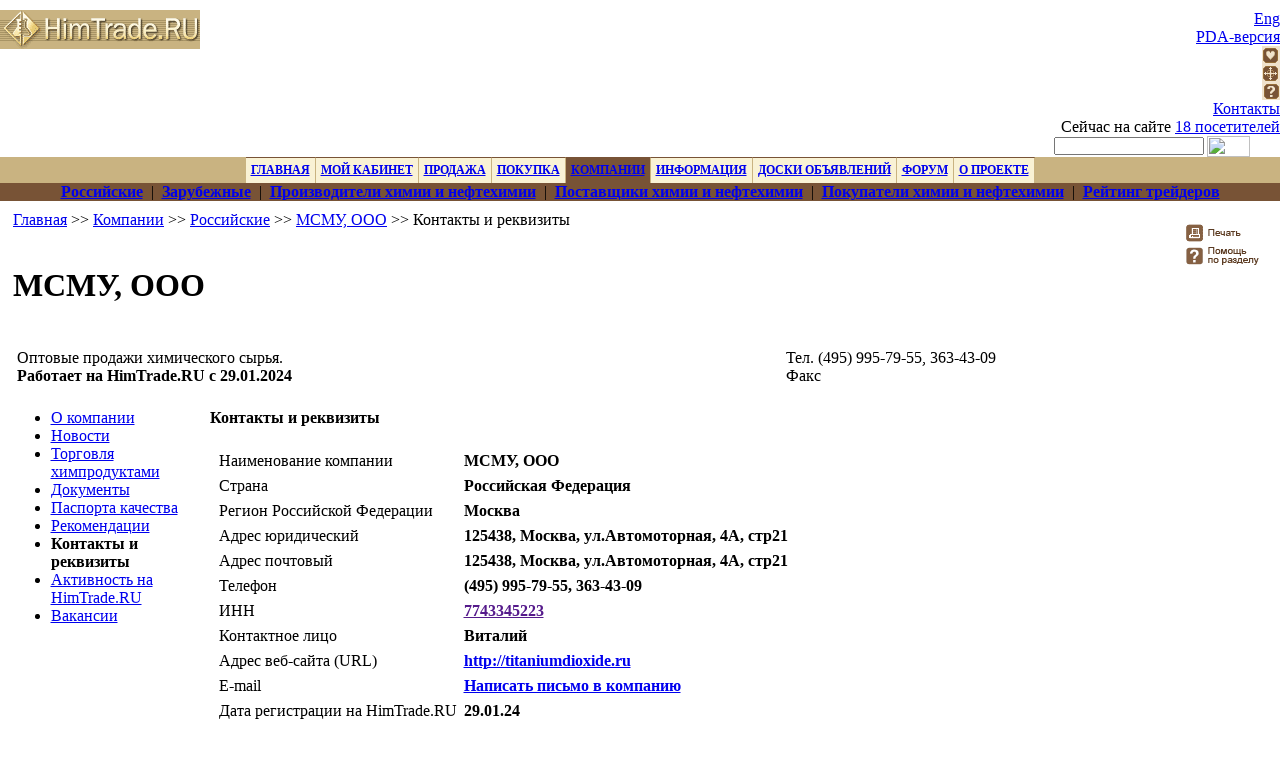

--- FILE ---
content_type: text/html; charset=windows-1251
request_url: http://www.himtrade.ru/abonents_card_56764_contacts.htm
body_size: 6932
content:
<html>
<head>
<title>МСМУ, ООО Контакты и реквизиты</title>
<meta http-equiv="Content-Type" content="text/html; charset=windows-1251" />
<meta name="rating" content="General" />
<meta name="revisit-after" content="1 day" />
<meta name="description" content="МСМУ, ООО Контакты и реквизиты" />
<meta name="keywords" content="МСМУ, ООО Контакты и реквизиты" />
<base href="http://www.himtrade.ru/" /><link href="http://www.himtrade.ru/style.css?1=1750402553 " rel="STYLESHEET" type="text/css" />
<script type="text/javascript" language="JavaScript" src="http://www.himtrade.ru/script/common.js"></script>
<script type="text/javascript" language="JavaScript" src="http://www.himtrade.ru/script/textblink.js"></script>
<!-- Generated by OpenX 2.8.1 -->
<script type='text/javascript'><!--// <![CDATA[
    var OA_source = 'All';
// ]]> --></script><script type='text/javascript' src='https://ox.techart.ru/delivery/spcjs.php?id=2'></script>
<link href="http://www.himtrade.ru/favicon.ico" REL="SHORTCUT ICON">
<link rel="search" href="http://www.himtrade.ru/opensearch.xml?2=2" title="Поиск на HimTrade.RU" type="application/opensearchdescription+xml">
</head>
<body leftmargin=0 topmargin=0 marginwidth=0 marginheight=0>

<div style="text-align: center; padding: 5px 0;"><script type='text/javascript'><!--// <![CDATA[
    /* [id76] 1000x60 */
    OA_show(76);
// ]]> --></script><noscript><a target='_blank' href='https://ox.techart.ru/delivery/ck.php?n=dc397d7'><img border='0' alt='' src='https://ox.techart.ru/delivery/avw.php?zoneid=76&amp;n=dc397d7' /></a></noscript></div>
<noprint>
<div align=center>
<script language="JavaScript">
theObjects = document.getElementsByTagName("object");
for (var i = 0; i < theObjects.length; i++) theObjects[i].outerHTML = theObjects[i].outerHTML;
</script>
<table width='100%' border='0' cellpadding='0' cellspacing='0'><tr><td align='center'></td></tr></table>
<script type=text/javascript src=script/search.js></script>
<table border=0 cellpadding=0 cellspacing=0 width=100%>                         
<tr valign="top">
<td id="menuBg1" width="373" style="padding-bottom:2px;">
	<div id="logo">
				<a href="http://www.himtrade.ru/"></a>
<div style="width: 200px; height: 40px; background: url('/image/top/himtrade.gif') 0px -1px no-repeat;"></div>

	</div>
</td>
<td id="menuBg" align="right">
 <div id="newMenu"><a href="http://www.himtrade.ru/about_engl.htm" title="The information about HimTrade.RU project in English">Eng</a></div>
 <div id="newMenu"><a href="http://www.himtrade.ru/pda/" title="PDA-версия HimTrade.RU">PDA-версия</a></div>
 <div id="newMenuImage"><a href="#" onClick="window.external.AddFavorite('http://www.himtrade.ru/abonents_card_56764_contacts.htm','HimTrade.RU. МСМУ ООО Контакты и реквизиты'); return false;" title="Добавить в избранное"><img src="image/top-favorites.gif" width="18" height="18" alt="Добавить в избранное" border="0" /></a></div>
 <div id="newMenuImage"><a href="http://www.himtrade.ru/sitemap.htm"><img src="http://www.himtrade.ru/image/top-map.gif" width="18" height="18" alt="Карта сайта" border="0" /></a></div>
 <div id="newMenuImage"><a href=http://www.himtrade.ru/help.htm title="Помощь по работе с порталом"><img src="http://www.himtrade.ru/image/top-help.gif" width="18" height="18" alt="Помощь по работе с порталом" border="0" /></a></div>
 <div id="newMenu"><a href="http://www.himtrade.ru/contacts.htm" title="Контакты для связи с администрацией портала">Контакты</a></div>
 <div id="newMenuYellow">Сейчас на сайте <a href="http://www.himtrade.ru/clients_online.htm">18 посетителей</a></div></noindex>
 <div id="newMenuSearch"><table cellspacing="0" cellpadding="0" border="0">
 <form action="extsrch.htm" method="POST" onSubmit="return CheckTopSearchForm(this);">
 <input type="hidden" name="entry" value="yes" />
 <input type="hidden" name="reference_id" value="-1" />
 <input type="hidden" name="rus_ar[]" value="0" />
 <input type="hidden" name="rus_ar[]" value="1" />
 <input type="hidden" name="is_buy_ar[]" value="0" />
 <input type="hidden" name="is_buy_ar[]" value="1" />
 <input type="hidden" name="company" value="yes" />
 <!-- <input type="hidden" name="country" value="%D0%EE%F1%F1%E8%E9%F1%EA%E0%FF+%D4%E5%E4%E5%F0%E0%F6%E8%FF" />-->
<!-- <input type="hidden" name="comprus" value="1" />-->
 <input type="hidden" name="links" value="yes" />
 <input type="hidden" name="advertise" value="yes" />
 <input type="hidden" name="gosts" value="yes" />
 <input type="hidden" name="ch_references" value="yes" />
 <input type="hidden" name="ch_manufacturers" value="yes" />
 <input type="hidden" name="forum" value="yes" />
 <input type="hidden" name="news" value="yes" />
 <input type="hidden" name="news_type[]" value="portal" />
 <input type="hidden" name="news_type[]" value="regions" />
 <input type="hidden" name="news_type[]" value="industry" />
 <input type="hidden" name="news_type[]" value="company" />
 <tr>
  <td><input type="text" style="width:150; height:18; font-size:10" name="srch" value="" /></td>
  <td style="padding-left:3; padding-right:30"><input type="image" src="http://www.himtrade.ru/image/top-btn-search.gif" width="43" height="21" value="Искать"></td>
 </tr>
 <script>
 function CheckTopSearchForm(frm) {
    if (frm.srch.value == '') {
       alert('Пожалуйста, укажите строку для поиска');
       frm.srch.focus();
       return false;
    }
    
    return true;
 }
 </script>
 </form>
 </table></div>
</td>
</tr>
</table>
<script type="text/javascript" language="JavaScript" src="/script/hdr_menu.js"></script>
<table border=0 cellpadding=0 cellspacing=0 width=100%>
<tr>
<td bgcolor=#C9B381 align="center">
 <script language="JavaScript"><!--
newMenu("ГЛАВНАЯ","http://www.himtrade.ru/",0);
endMenu();
newMenu("МОЙ КАБИНЕТ","http://www.himtrade.ru/terminal.htm",1);
newMenuItem("http://www.himtrade.ru/abonent_personal.htm?func=listprice&is_buy=0&idmd5=","Заявки");
newMenuItem("http://www.himtrade.ru/abonent_add_price_list.htm","Размещение скачиваемого прайс-листа");
newMenuItem("http://www.himtrade.ru/abonent_orders.htm","Полученные отклики");
newMenuItem("http://www.himtrade.ru/abonent_report.htm","Отчет");
newMenuItem("http://www.himtrade.ru/recommendation.htm","Рекомендации");
newMenuItem("http://www.himtrade.ru/subscriber_price.htm","Подписка на обновления");
newMenuItem("http://www.himtrade.ru/abonent_personal.htm?func=editrek&idmd5=","О компании");
newMenuItem("http://www.himtrade.ru/abonent_personal.htm?func=news&idmd5=","Новости");
newMenuItem("http://www.himtrade.ru/tenders_view.htm","Мои тендеры");
newMenuItem("http://www.himtrade.ru/abonent_documents.htm","Доступ");
newMenuItem("http://www.himtrade.ru/abonent_accounts.htm","Выписанные счета");
newMenuItem("http://www.himtrade.ru/abonent_twitter.htm","Мгновенные сообщения");
newMenuItem("http://www.himtrade.ru/close_session.htm","Выход");
endMenu();
newMenu("ПРОДАЖА","http://www.himtrade.ru/product_reference_buy_0_id_0_rus_1.htm",2);
newMenuItem("http://www.himtrade.ru/prices.htm","Прайс-листы");
newMenuItem("http://www.himtrade.ru/product_reference_buy_0_id_0_rus_1.htm","Российский рынок");
newMenuItem("http://www.himtrade.ru/product_reference_buy_0_id_0_rus_2.htm","Экспорт из РФ");
newMenuItem("http://www.himtrade.ru/price_today_0_1_1.htm","Предложения на сегодня");
newMenuItem("http://www.himtrade.ru/sellers_0_0_0_1.htm","Поставщики химии и нефтехимии");
newMenuItem("http://www.himtrade.ru/predl.htm","Разместить предложения");
newMenuItem("http://www.himtrade.ru/how_sale.htm","Как продать химпродукты");
endMenu();
newMenu("ПОКУПКА","http://www.himtrade.ru/product_reference_buy_1_id_0_rus_1.htm",3);
newMenuItem("http://www.himtrade.ru/product_reference_buy_1_id_0_rus_1.htm","Российский рынок");
newMenuItem("http://www.himtrade.ru/product_reference_buy_1_id_0_rus_2.htm","Экспорт из РФ");
newMenuItem("http://www.himtrade.ru/price_today_1_1_1.htm","Заявки на сегодня");
newMenuItem("http://www.himtrade.ru/buyers_0_0_0_1.htm","Покупатели химии и нефтехимии");
newMenuItem("http://www.himtrade.ru/spros.htm","Разместить спрос");
newMenuItem("http://www.himtrade.ru/tenders.htm","Тендеры");
newMenuItem("http://www.himtrade.ru/how_buy.htm","Как купить химпродукты");
endMenu();
newMenu("КОМПАНИИ","http://www.himtrade.ru/abonents_index_0_0_0_0_0.htm",4);
newMenuItem("http://www.himtrade.ru/abonents_select_1_0_0_0_0.htm","Российские");
newMenuItem("http://www.himtrade.ru/abonents_select_2_0_0_0_0.htm","Зарубежные");
newMenuItem("http://www.himtrade.ru/passport_1.htm","Производители химии и нефтехимии");
newMenuItem("http://www.himtrade.ru/sellers_0_0_0_1.htm","Поставщики химии и нефтехимии");
newMenuItem("http://www.himtrade.ru/buyers_0_0_0_1.htm","Покупатели химии и нефтехимии");
newMenuItem("http://www.himtrade.ru/rating.htm","Рейтинг трейдеров");
endMenu();
newMenu("ИНФОРМАЦИЯ","http://www.himtrade.ru/exhibitions.htm",6);
newMenuItem("http://news.himtrade.ru/news_portal_0_0_0.htm","Новости");
newMenuItem("http://www.himtrade.ru/exhibitions.htm","Календарь событий");
newMenuItem("http://www.himtrade.ru/info.htm","Библиотека");
newMenuItem("http://www.himtrade.ru/subscriber.htm","Подписка на рассылки");
newMenuItem("http://www.himtrade.ru/rrtarif.htm","Расчет ж/д тарифа");
newMenuItem("http://www.himtrade.ru/gost.htm","ГОСТы");
newMenuItem("http://www.himtrade.ru/guide_index.htm","Каталоги химпродуктов");
newMenuItem("http://www.himtrade.ru/customs.htm","Таможенные пошлины");
endMenu();
newMenu("ДОСКИ ОБЪЯВЛЕНИЙ","http://board.himtrade.ru/",7);
newMenuItem("http://board.himtrade.ru/","Продам");
newMenuItem("http://board1.himtrade.ru/","Куплю");
newMenuItem("http://board2.himtrade.ru/","Услуги");
newMenuItem("http://board3.himtrade.ru/","Транспорт.Грузоперевозки");
newMenuItem("http://board4.himtrade.ru/","Оборудование");
newMenuItem("http://board.nge.ru","Нефтепродукты");
endMenu();
newMenu("ФОРУМ","http://www.himtrade.ru/forum_index_0_0_0_0.htm",9);
newMenuItem("http://www.himtrade.ru/forum_subjects_9_0_0_0.htm","Вопросы по химической и нефтехимической отрасли");
newMenuItem("http://www.himtrade.ru/forum_subjects_16_0_0_0.htm","Делимся опытом");
newMenuItem("http://www.himtrade.ru/forum_subjects_17_0_0_0.htm","Вопрос юристу");
newMenuItem("http://www.himtrade.ru/forum_subjects_19_0_0_0.htm","Новости портала");
endMenu();
newMenu("О ПРОЕКТЕ","http://www.himtrade.ru/about.htm",8);
newMenuItem("http://www.himtrade.ru/about.htm","О проекте");
newMenuItem("http://www.himtrade.ru/about_engl.htm","About HimTrade.RU");
newMenuItem("http://www.himtrade.ru/help.htm","Помощь");
newMenuItem("http://www.himtrade.ru/novichok.htm","Консультация для новичков<span style=\"color:red\"><sup>New</sup></span>");
newMenuItem("http://www.himtrade.ru/price_banner.htm","Цены на рекламу");
newMenuItem("http://www.himtrade.ru/analytic.htm","Обзоры и аналитика");
newMenuItem("http://www.himtrade.ru/s_main.htm","Отчеты о событиях");
newMenuItem("http://www.himtrade.ru/partner.htm","\"Профессионал\"");
newMenuItem("http://www.himtrade.ru/trader_month.htm","\"Трейдер месяца\"");
newMenuItem("http://www.himtrade.ru/partner_program.htm","\"Партнер агентства\"<span style=\"color:red\"><sup>New</sup></span>");
newMenuItem("http://www.himtrade.ru/votes-all.htm","Опросы");
newMenuItem("http://www.himtrade.ru/admin_letter.htm","Письмо администрации");
newMenuItem("http://www.himtrade.ru/contacts.htm","Контакты");
endMenu();
  drawMenu(4);
 //-->
 </script>
</td>
</tr>
</table>
<table border=0 cellpadding=0 cellspacing=0 width=100%>
<tr>
<td background="image/top/m-bg.gif" class=submenu align=center id="submenu">
<a href="http://www.himtrade.ru/abonents_select_1_0_0_0_0.htm"  class='submenua' title="Поиск российских компаний"><b>Российские</b></a>&nbsp;&nbsp;|&nbsp;&nbsp;<a href="http://www.himtrade.ru/abonents_select_2_0_0_0_0.htm"  class='submenu' title="Поиск зарубежных компаний"><b>Зарубежные</b></a>&nbsp;&nbsp;|&nbsp;&nbsp;<a href="http://www.himtrade.ru/passport_1.htm"  class='submenu' title=""><b>Производители химии и нефтехимии</b></a>&nbsp;&nbsp;|&nbsp;&nbsp;<a href="http://www.himtrade.ru/sellers_0_0_0_1.htm"  class='submenu' title="Поставщики химии и нефтехимии"><b>Поставщики химии и нефтехимии</b></a>&nbsp;&nbsp;|&nbsp;&nbsp;<a href="http://www.himtrade.ru/buyers_0_0_0_1.htm"  class='submenu' title="Покупатели химии и нефтехимии"><b>Покупатели химии и нефтехимии</b></a>&nbsp;&nbsp;|&nbsp;&nbsp;<a href="http://www.himtrade.ru/rating.htm"  class='submenu' title="Рейтинг компаний-трейдеров абонентов портала"><b>Рейтинг трейдеров</b></a></td>
</tr>
</table></noprint>

<table cellspacing=0 cellpadding=0 border=0 width=98% align=center>
<noprint>
<tr><td>
<table cellspacing=0 cellpadding=0 border=0 width=100%>
<tr><td class=topnav style="padding-top: 10px;"><a href="http://www.himtrade.ru/">Главная</a> >> <a href="abonents_index_0_0_0_0_0.htm" title="Компании - абоненты портала HimTrade.RU">Компании</a> >> <a href="abonents_select_1_0_0_0_0.htm" title="Поиск российских компаний">Российские</a> >> <a  href='http://www.himtrade.ru/abonents_card_56764.htm' title='Сведения о компании МСМУ, ООО'>МСМУ, ООО</a> >> Контакты и реквизиты</td></tr><tr><td nowrap align=center style="padding-top: 10px;">
<br />
</td></tr>
</noprint>
<tr><td style="padding-top: 10px;"><h1 class="toph1">МСМУ, ООО</h1></td></tr><noprint>
</table>
</td>
<td nowrap align=right valign="top" style="padding-top: 10px;"><noindex>

<a target="_blank" href="http://www.himtrade.ru/printer/abonents_card_56764_contacts.htm" title="Версия для печати"><img  style="padding-top: 10px;" src="image/btn-print-1.gif" width="81" height="23" border="0" alt="Версия для печати" /></a><br /><a href="http://www.himtrade.ru/help/h_abonent.htm" target=_blank><img src=/image/rhelp.gif border=0 width=81 height=23 alt="Помощь по разделу"></a></noindex></td>
</tr>
</noprint>
</table>
<noprint>
</noprint>
<noprint>
</noprint>
<table cellspacing=0 cellpadding=0 border=0 align=center width=100%><tr><td align=center valign="top"><br /><table width="98%" cellspacing="0" cellpadding="6" class="mainRefTbl tblwidth">
<tr>
 <td><table cellspacing="0" cellpadding="0" border="0" width="100%">
 <tr>
  <td width="100%" style="padding-right:30">Оптовые продажи химического сырья.<br /><b>Работает на HimTrade.RU с 29.01.2024</b></td>
  <td class="delimeter"><img src="image/0.gif" border="0" alt="" width="1" height="1" /></td>
  <td nowrap style="padding-left:30">Тел. (495) 995-79-55, 363-43-09<br />Факс <br /></td>
 </tr>
 </table></td>
</tr>
</table>

<br /><table cellspacing="0" cellpadding="0" border="0" width="98%" align="center">
<tr valign="top">
 <td width="18%"><ul class='menu_list'>
<li><a href="abonents_card_56764.htm">О компании</a></li>
<li><a href="abonents_card_56764_news.htm">Новости</a></li>
<li><a href="abonents_card_56764_trade.htm">Торговля химпродуктами</a></li>
<li><a href="abonents_card_56764_documents.htm">Документы</a></li>
<li><a href="abonents_card_56764_passports.htm">Паспорта качества</a></li>
<li><a href="abonents_card_56764_recommendations.htm">Рекомендации</a></li>
<li><b>Контакты и реквизиты</b></li>
<li><a href="abonents_card_56764_activity.htm">Активность на HimTrade.RU</a></li>
<li><a href="abonents_card_56764_job.htm">Вакансии</a></li>
</ul>
</td>
 <td width="2%">&nbsp;</td>
 <td width="60%">
   <p class="big"><b>Контакты и реквизиты</b></p>
<table width="100%" cellpadding="5" cellspacing="0" border="0" class="tblborder1">
<tr valign="top">
 <td width="100%" class="titsub2" valign="top">
  <table cellspacing="1" cellpadding="3" border="0" width="100%" class="simple_form">
  <tr>
   <td nowrap>Наименование компании</td>
   <td width="100%" class="title"><b>МСМУ, ООО</b></td>
  </tr>
  <tr>
   <td nowrap>Страна</td>
   <td class="title"><b>Российская Федерация</b></td>
  </tr>
  <tr>
   <td nowrap>Регион Российской Федерации</td>
   <td class="title"><b>Москва</b></td>
  </tr>
  <tr>
   <td nowrap>Адрес юридический</td>
   <td class="title"><b>125438, Москва, ул.Автомоторная, 4А, стр21</b></td>
  </tr>
  <tr>
   <td nowrap>Адрес почтовый</td>
   <td class="title"><b>125438, Москва, ул.Автомоторная, 4А, стр21</b></td>
  </tr>
  <tr>
   <td nowrap>Телефон</td>
   <td class="title"><b>(495) 995-79-55, 363-43-09</b></td>
  </tr>
  <tr>
   <td nowrap>ИНН</td>
   <td class="title"><b><a href="" target="_blank" OnClick="var cw=window.open('http://egrul.nalog.ru/fns/'); cw.location='http://egrul.nalog.ru/fns/fns.php?num=7743345223'; return false;">7743345223</a></b></td>
  </tr>
  <tr>
   <td nowrap>Контактное лицо</td>
   <td class="title"><b>Виталий</b></td>
  </tr>
  <tr>
   <td nowrap>Адрес веб-сайта (URL)</td>
   <td class="title"><b><a href="goto.htm?url=http%3A%2F%2Ftitaniumdioxide.ru&statistic=click_to_site_from_abonent_card&abonent_id=56764" target="_blank">http://titaniumdioxide.ru</a></b></td>
  </tr>
  <tr>
   <td nowrap>E-mail</td>
   <td class="title"><b><noindex><a href="abonents_letter.htm?idmd5_email=8ba2ac3e154cf3ce878cba6a937b6daf">Написать письмо в компанию</a></noindex></b></td>
  </tr>
  <tr>
   <td nowrap>Дата регистрации на HimTrade.RU</td>
   <td class="title"><b>29.01.24</b></td>
  </tr>
  </table>
 </td> 
</table> 
 </td>
 <td width="20%"></td>
</tr>
</table>

</td>
<td width="1%">&nbsp;</td>
<td width="20%" valign="top" style="padding-top: 10px; text-align:center;">
	<script type='text/javascript'><!--// <![CDATA[
		/* [id69] 200x300 - справа 2 */
		OA_show(69);
		// ]]> --></script>
	<noscript><a target='_blank' href='https://ox.techart.ru/delivery/ck.php?n=b65d93c'>
		 <img border='0' alt='' src='https://ox.techart.ru/delivery/avw.php?zoneid=69&amp;n=b65d93c' /></a>
	</noscript>

	<script type='text/javascript'><!--// <![CDATA[
		/* [id69] 200x300 - справа 2 */
		OA_show(173);
		// ]]> --></script>
	<noscript><a target='_blank' href='https://ox.techart.ru/delivery/ck.php?n=b65d93c'>
		 <img border='0' alt='' src='https://ox.techart.ru/delivery/avw.php?zoneid=173&amp;n=b65d93c' /></a>
	</noscript>
	</td>
</tr></table>

<!-- Баннер после контента -->
<br clear="all" /><noprint><br /><div style="width: 100%; text-align:center;">
<script type='text/javascript'><!--// <![CDATA[
    /* [id130] 468x60 */
    OA_show(130);
// ]]> --></script><noscript><a target='_blank' href='https://ox.techart.ru/delivery/ck.php?n=63b2302'><img border='0' alt='' src='https://ox.techart.ru/delivery/avw.php?zoneid=130&amp;n=63b2302' /></a></noscript>
</div></noprint>
<!-- ! Баннер после контента -->

<noprint>
<br><table width="99%" cellpadding="5" cellspacing="0" border="0" bgcolor="#e3e7ea">
   <tr>
   <td width="1%" nowrap><b>Наши доски объявлений</b></td>
   <td>
      <a href="http://board.himtrade.ru/">Продажа химии и нефтехимии</a>,&nbsp;&nbsp;&nbsp; 
      <a href="http://board1.himtrade.ru/">Покупка химии и нефтехимии</a>, &nbsp;&nbsp;&nbsp;
      <a href="http://board2.himtrade.ru/">Услуги</a>, &nbsp;&nbsp;&nbsp;
      <a href="http://board3.himtrade.ru/">Транспорт</a>, &nbsp;&nbsp;&nbsp;
      <a href="http://board4.himtrade.ru/">Оборудование</a>
   </td>
   </tr>
</table>
<br>
</td></tr>
</table><div style='z-index:99;position:absolute;visibility:hidden;'>
<noindex>
<!-- Rating@Mail.ru counter -->
<script type="text/javascript">
var _tmr = _tmr || [];
_tmr.push({id: "548061", type: "pageView", start: (new Date()).getTime()});
(function (d, w) {
   var ts = d.createElement("script"); ts.type = "text/javascript"; ts.async = true;
   ts.src = (d.location.protocol == "https:" ? "https:" : "http:") + "//top-fwz1.mail.ru/js/code.js";
   var f = function () {var s = d.getElementsByTagName("script")[0]; s.parentNode.insertBefore(ts, s);};
   if (w.opera == "[object Opera]") { d.addEventListener("DOMContentLoaded", f, false); } else { f(); }
})(document, window);
</script><noscript><div style="position:absolute;left:-10000px;">
<img src="//top-fwz1.mail.ru/counter?id=548061;js=na" style="border:0;" height="1" width="1" alt="Рейтинг@Mail.ru" />
</div></noscript>
<!-- //Rating@Mail.ru counter --> 

<!--LiveInternet counter--><script language="JavaScript"><!--
document.write('<img src="http://counter.yadro.ru/hit?r'+escape(document.referrer)+((typeof(screen)=='undefined')?'':';s'+screen.width+'*'+screen.height+'*'+(screen.colorDepth?screen.colorDepth:screen.pixelDepth))+';u'+escape(document.URL)+';'+Math.random()+'" width=1 height=1 alt="">')//-->
</script><!--/LiveInternet-->
<!--/COUNTER-->
</noindex>
</div>
<table width=100% align=center border=0 cellpadding=3 cellspacing=0>
  <tr>
    <td class=inpsub width=34%>Copyright &copy;&nbsp;2003-2026, HimTrade.ru – проект <a href="http://techart.ru/about/structure.html" target="_blank">группы "Текарт"</a>.<br /><a href="sitemap.htm">Карта&nbsp;сайта...</a> <a href="http://www.himtrade.ru/pda/">PDA-версия...</a>
    <br>При любом использовании материалов HimTrade.RU ссылка обязательна.
	<br /><a href="http://www.himtrade.ru/confidential.htm">Политика конфиденциальности</a>
	<br /><a href="http://www.himtrade.ru/terms.htm">Пользовательское соглашение</a>
    <br><a href=http://www.himtrade.ru/price_banner.htm>Реклама на HimTrade.RU</a></td>

    <td width=30%>
    <noindex><!-- Rating@Mail.ru logo -->
<a href="http://top.mail.ru/jump?from=548061">
<img src="//top-fwz1.mail.ru/counter?id=548061;t=495;l=1" 
style="border:0;" height="31" width="88" alt="Рейтинг@Mail.ru" /></a>
<!-- //Rating@Mail.ru logo -->
</noindex><!--LiveInternet logo--><a href="http://www.liveinternet.ru/click" target=_blank><img src="http://counter.yadro.ru/logo?43.2" border=0 title="LiveInternet" width=31 height=31></a><!--/LiveInternet-->
</td>
<td class=inpsub align=right width=38% valign="top"><nobr>Ваши замечания и предложения направляйте на</nobr> <a href=mailto:info@himtrade.ru>info@himtrade.ru</a></td>
</tr>
</table>
</noprint>

	<div class="cookie-notice">
		<div class="cookie-notice__container">
			<div class="cookie-notice__text">
				<p>Для улучшения работы сайта и его взаимодействия с пользователями мы используем файлы cookie. Для оценки эффективности сайта мы используем Яндекс.Метрику.<br />Нажмите «Принять», если соглашаетесь с условиями обработки cookie и ваших персональных данных. Вы всегда можете отключить файлы cookie в настройках вашего браузера.<br />Подробности в <a href="/confidential.htm">Политике обработки персональных данных</a>
			</div>
			<div class="cookie-notice__button">
				<span class="but">Принять</span>
			</div>
		</div>
	</div>
	<script>
		if ($(document).ready()) {
			let cookiesBtn = $('.cookie-notice__button');
			$('.cookie-notice__button').click(function () {
				$(this).parent().parent().fadeOut(300);
				let date = new Date();
				date.setTime(date.getTime() + 365 * 24 * 60 * 60 * 1000);
				document.cookie = "show_cookie=1; expires=" + date.toGMTString() + "; path=/;";
			});
		}
	</script>

</body>
</html>
